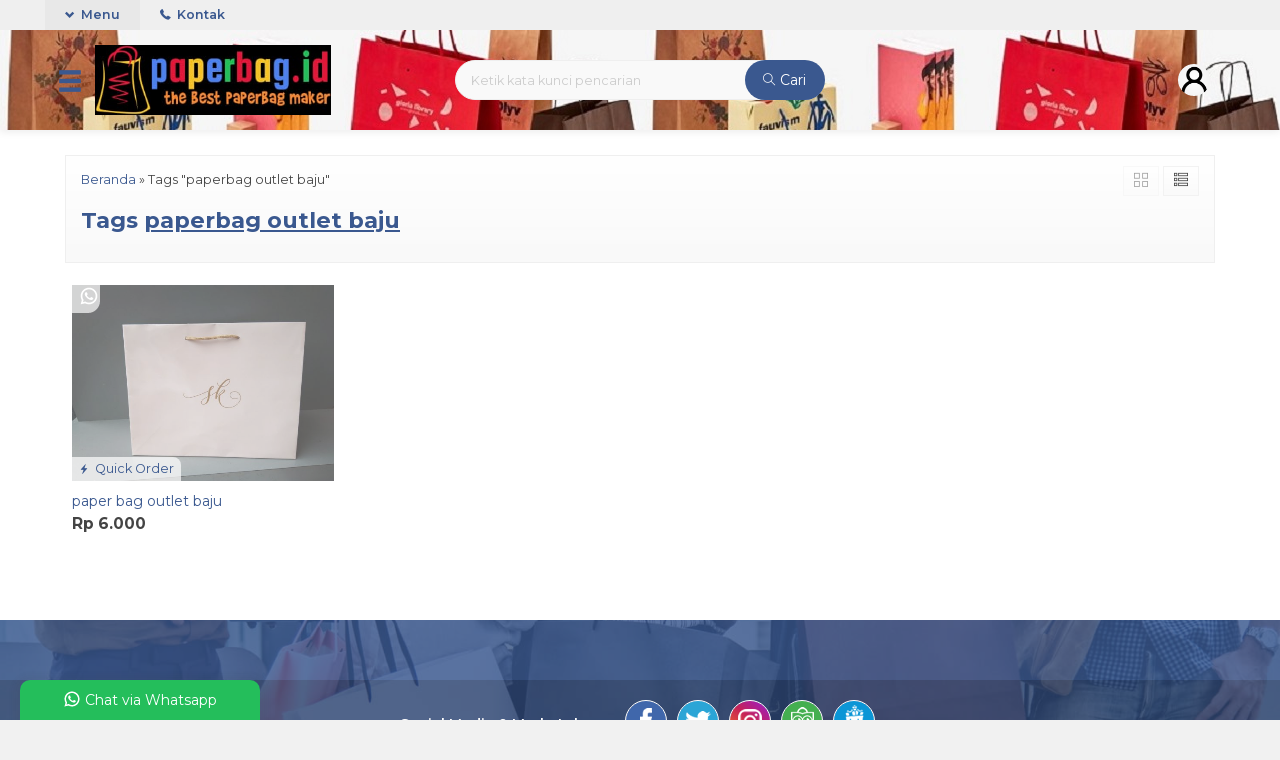

--- FILE ---
content_type: text/html; charset=UTF-8
request_url: https://paperbag.id/tag/paperbag-outlet-baju/
body_size: 7788
content:
<!-- Archive - Oketheme.com -->
<!doctype html>
<html lang="en">
<head>
	<meta charset="UTF-8">
	<title>paperbag outlet baju | Paper Bag | Tas Kertas</title>
	<meta name='robots' content='max-image-preview:large' />
<link rel='dns-prefetch' href='//fonts.googleapis.com' />
<link rel="alternate" type="application/rss+xml" title="Paper Bag | Tas Kertas &raquo; paperbag outlet baju Tag Feed" href="https://paperbag.id/tag/paperbag-outlet-baju/feed/" />
<link rel='stylesheet' id='mix-css' href='https://paperbag.id/wp-content/themes/olzhop-per/assets/css/mix.css?ver=1.1' media='screen' />
<link rel='stylesheet' id='oketoko-css' href='https://paperbag.id/wp-content/themes/olzhop-per/oketoko/assets/oketoko.css?ver=1.1' media='screen' />
<style id='classic-theme-styles-inline-css' type='text/css'>
/*! This file is auto-generated */
.wp-block-button__link{color:#fff;background-color:#32373c;border-radius:9999px;box-shadow:none;text-decoration:none;padding:calc(.667em + 2px) calc(1.333em + 2px);font-size:1.125em}.wp-block-file__button{background:#32373c;color:#fff;text-decoration:none}
</style>
<style id='global-styles-inline-css' type='text/css'>
body{--wp--preset--color--black: #000000;--wp--preset--color--cyan-bluish-gray: #abb8c3;--wp--preset--color--white: #ffffff;--wp--preset--color--pale-pink: #f78da7;--wp--preset--color--vivid-red: #cf2e2e;--wp--preset--color--luminous-vivid-orange: #ff6900;--wp--preset--color--luminous-vivid-amber: #fcb900;--wp--preset--color--light-green-cyan: #7bdcb5;--wp--preset--color--vivid-green-cyan: #00d084;--wp--preset--color--pale-cyan-blue: #8ed1fc;--wp--preset--color--vivid-cyan-blue: #0693e3;--wp--preset--color--vivid-purple: #9b51e0;--wp--preset--gradient--vivid-cyan-blue-to-vivid-purple: linear-gradient(135deg,rgba(6,147,227,1) 0%,rgb(155,81,224) 100%);--wp--preset--gradient--light-green-cyan-to-vivid-green-cyan: linear-gradient(135deg,rgb(122,220,180) 0%,rgb(0,208,130) 100%);--wp--preset--gradient--luminous-vivid-amber-to-luminous-vivid-orange: linear-gradient(135deg,rgba(252,185,0,1) 0%,rgba(255,105,0,1) 100%);--wp--preset--gradient--luminous-vivid-orange-to-vivid-red: linear-gradient(135deg,rgba(255,105,0,1) 0%,rgb(207,46,46) 100%);--wp--preset--gradient--very-light-gray-to-cyan-bluish-gray: linear-gradient(135deg,rgb(238,238,238) 0%,rgb(169,184,195) 100%);--wp--preset--gradient--cool-to-warm-spectrum: linear-gradient(135deg,rgb(74,234,220) 0%,rgb(151,120,209) 20%,rgb(207,42,186) 40%,rgb(238,44,130) 60%,rgb(251,105,98) 80%,rgb(254,248,76) 100%);--wp--preset--gradient--blush-light-purple: linear-gradient(135deg,rgb(255,206,236) 0%,rgb(152,150,240) 100%);--wp--preset--gradient--blush-bordeaux: linear-gradient(135deg,rgb(254,205,165) 0%,rgb(254,45,45) 50%,rgb(107,0,62) 100%);--wp--preset--gradient--luminous-dusk: linear-gradient(135deg,rgb(255,203,112) 0%,rgb(199,81,192) 50%,rgb(65,88,208) 100%);--wp--preset--gradient--pale-ocean: linear-gradient(135deg,rgb(255,245,203) 0%,rgb(182,227,212) 50%,rgb(51,167,181) 100%);--wp--preset--gradient--electric-grass: linear-gradient(135deg,rgb(202,248,128) 0%,rgb(113,206,126) 100%);--wp--preset--gradient--midnight: linear-gradient(135deg,rgb(2,3,129) 0%,rgb(40,116,252) 100%);--wp--preset--font-size--small: 13px;--wp--preset--font-size--medium: 20px;--wp--preset--font-size--large: 36px;--wp--preset--font-size--x-large: 42px;--wp--preset--spacing--20: 0.44rem;--wp--preset--spacing--30: 0.67rem;--wp--preset--spacing--40: 1rem;--wp--preset--spacing--50: 1.5rem;--wp--preset--spacing--60: 2.25rem;--wp--preset--spacing--70: 3.38rem;--wp--preset--spacing--80: 5.06rem;--wp--preset--shadow--natural: 6px 6px 9px rgba(0, 0, 0, 0.2);--wp--preset--shadow--deep: 12px 12px 50px rgba(0, 0, 0, 0.4);--wp--preset--shadow--sharp: 6px 6px 0px rgba(0, 0, 0, 0.2);--wp--preset--shadow--outlined: 6px 6px 0px -3px rgba(255, 255, 255, 1), 6px 6px rgba(0, 0, 0, 1);--wp--preset--shadow--crisp: 6px 6px 0px rgba(0, 0, 0, 1);}:where(.is-layout-flex){gap: 0.5em;}:where(.is-layout-grid){gap: 0.5em;}body .is-layout-flow > .alignleft{float: left;margin-inline-start: 0;margin-inline-end: 2em;}body .is-layout-flow > .alignright{float: right;margin-inline-start: 2em;margin-inline-end: 0;}body .is-layout-flow > .aligncenter{margin-left: auto !important;margin-right: auto !important;}body .is-layout-constrained > .alignleft{float: left;margin-inline-start: 0;margin-inline-end: 2em;}body .is-layout-constrained > .alignright{float: right;margin-inline-start: 2em;margin-inline-end: 0;}body .is-layout-constrained > .aligncenter{margin-left: auto !important;margin-right: auto !important;}body .is-layout-constrained > :where(:not(.alignleft):not(.alignright):not(.alignfull)){max-width: var(--wp--style--global--content-size);margin-left: auto !important;margin-right: auto !important;}body .is-layout-constrained > .alignwide{max-width: var(--wp--style--global--wide-size);}body .is-layout-flex{display: flex;}body .is-layout-flex{flex-wrap: wrap;align-items: center;}body .is-layout-flex > *{margin: 0;}body .is-layout-grid{display: grid;}body .is-layout-grid > *{margin: 0;}:where(.wp-block-columns.is-layout-flex){gap: 2em;}:where(.wp-block-columns.is-layout-grid){gap: 2em;}:where(.wp-block-post-template.is-layout-flex){gap: 1.25em;}:where(.wp-block-post-template.is-layout-grid){gap: 1.25em;}.has-black-color{color: var(--wp--preset--color--black) !important;}.has-cyan-bluish-gray-color{color: var(--wp--preset--color--cyan-bluish-gray) !important;}.has-white-color{color: var(--wp--preset--color--white) !important;}.has-pale-pink-color{color: var(--wp--preset--color--pale-pink) !important;}.has-vivid-red-color{color: var(--wp--preset--color--vivid-red) !important;}.has-luminous-vivid-orange-color{color: var(--wp--preset--color--luminous-vivid-orange) !important;}.has-luminous-vivid-amber-color{color: var(--wp--preset--color--luminous-vivid-amber) !important;}.has-light-green-cyan-color{color: var(--wp--preset--color--light-green-cyan) !important;}.has-vivid-green-cyan-color{color: var(--wp--preset--color--vivid-green-cyan) !important;}.has-pale-cyan-blue-color{color: var(--wp--preset--color--pale-cyan-blue) !important;}.has-vivid-cyan-blue-color{color: var(--wp--preset--color--vivid-cyan-blue) !important;}.has-vivid-purple-color{color: var(--wp--preset--color--vivid-purple) !important;}.has-black-background-color{background-color: var(--wp--preset--color--black) !important;}.has-cyan-bluish-gray-background-color{background-color: var(--wp--preset--color--cyan-bluish-gray) !important;}.has-white-background-color{background-color: var(--wp--preset--color--white) !important;}.has-pale-pink-background-color{background-color: var(--wp--preset--color--pale-pink) !important;}.has-vivid-red-background-color{background-color: var(--wp--preset--color--vivid-red) !important;}.has-luminous-vivid-orange-background-color{background-color: var(--wp--preset--color--luminous-vivid-orange) !important;}.has-luminous-vivid-amber-background-color{background-color: var(--wp--preset--color--luminous-vivid-amber) !important;}.has-light-green-cyan-background-color{background-color: var(--wp--preset--color--light-green-cyan) !important;}.has-vivid-green-cyan-background-color{background-color: var(--wp--preset--color--vivid-green-cyan) !important;}.has-pale-cyan-blue-background-color{background-color: var(--wp--preset--color--pale-cyan-blue) !important;}.has-vivid-cyan-blue-background-color{background-color: var(--wp--preset--color--vivid-cyan-blue) !important;}.has-vivid-purple-background-color{background-color: var(--wp--preset--color--vivid-purple) !important;}.has-black-border-color{border-color: var(--wp--preset--color--black) !important;}.has-cyan-bluish-gray-border-color{border-color: var(--wp--preset--color--cyan-bluish-gray) !important;}.has-white-border-color{border-color: var(--wp--preset--color--white) !important;}.has-pale-pink-border-color{border-color: var(--wp--preset--color--pale-pink) !important;}.has-vivid-red-border-color{border-color: var(--wp--preset--color--vivid-red) !important;}.has-luminous-vivid-orange-border-color{border-color: var(--wp--preset--color--luminous-vivid-orange) !important;}.has-luminous-vivid-amber-border-color{border-color: var(--wp--preset--color--luminous-vivid-amber) !important;}.has-light-green-cyan-border-color{border-color: var(--wp--preset--color--light-green-cyan) !important;}.has-vivid-green-cyan-border-color{border-color: var(--wp--preset--color--vivid-green-cyan) !important;}.has-pale-cyan-blue-border-color{border-color: var(--wp--preset--color--pale-cyan-blue) !important;}.has-vivid-cyan-blue-border-color{border-color: var(--wp--preset--color--vivid-cyan-blue) !important;}.has-vivid-purple-border-color{border-color: var(--wp--preset--color--vivid-purple) !important;}.has-vivid-cyan-blue-to-vivid-purple-gradient-background{background: var(--wp--preset--gradient--vivid-cyan-blue-to-vivid-purple) !important;}.has-light-green-cyan-to-vivid-green-cyan-gradient-background{background: var(--wp--preset--gradient--light-green-cyan-to-vivid-green-cyan) !important;}.has-luminous-vivid-amber-to-luminous-vivid-orange-gradient-background{background: var(--wp--preset--gradient--luminous-vivid-amber-to-luminous-vivid-orange) !important;}.has-luminous-vivid-orange-to-vivid-red-gradient-background{background: var(--wp--preset--gradient--luminous-vivid-orange-to-vivid-red) !important;}.has-very-light-gray-to-cyan-bluish-gray-gradient-background{background: var(--wp--preset--gradient--very-light-gray-to-cyan-bluish-gray) !important;}.has-cool-to-warm-spectrum-gradient-background{background: var(--wp--preset--gradient--cool-to-warm-spectrum) !important;}.has-blush-light-purple-gradient-background{background: var(--wp--preset--gradient--blush-light-purple) !important;}.has-blush-bordeaux-gradient-background{background: var(--wp--preset--gradient--blush-bordeaux) !important;}.has-luminous-dusk-gradient-background{background: var(--wp--preset--gradient--luminous-dusk) !important;}.has-pale-ocean-gradient-background{background: var(--wp--preset--gradient--pale-ocean) !important;}.has-electric-grass-gradient-background{background: var(--wp--preset--gradient--electric-grass) !important;}.has-midnight-gradient-background{background: var(--wp--preset--gradient--midnight) !important;}.has-small-font-size{font-size: var(--wp--preset--font-size--small) !important;}.has-medium-font-size{font-size: var(--wp--preset--font-size--medium) !important;}.has-large-font-size{font-size: var(--wp--preset--font-size--large) !important;}.has-x-large-font-size{font-size: var(--wp--preset--font-size--x-large) !important;}
.wp-block-navigation a:where(:not(.wp-element-button)){color: inherit;}
:where(.wp-block-post-template.is-layout-flex){gap: 1.25em;}:where(.wp-block-post-template.is-layout-grid){gap: 1.25em;}
:where(.wp-block-columns.is-layout-flex){gap: 2em;}:where(.wp-block-columns.is-layout-grid){gap: 2em;}
.wp-block-pullquote{font-size: 1.5em;line-height: 1.6;}
</style>
<link rel='stylesheet' id='oketheme-css' href='https://paperbag.id/wp-content/themes/olzhop-per/style.css?ver=1.1' media='all' />
<link rel='stylesheet' id='redux-google-fonts-olzhop_opt-css' href='https://fonts.googleapis.com/css?family=Montserrat%3A100%2C200%2C300%2C400%2C500%2C600%2C700%2C800%2C900%2C100italic%2C200italic%2C300italic%2C400italic%2C500italic%2C600italic%2C700italic%2C800italic%2C900italic&#038;ver=1709861480' media='all' />
<script type='text/javascript' src='https://paperbag.id/wp-content/themes/olzhop-per/assets/js/jquery.min.js?ver=2.2.4' id='jquery-js'></script>
<link rel="https://api.w.org/" href="https://paperbag.id/wp-json/" /><link rel="alternate" type="application/json" href="https://paperbag.id/wp-json/wp/v2/tags/168" /><link rel="EditURI" type="application/rsd+xml" title="RSD" href="https://paperbag.id/xmlrpc.php?rsd" />
<meta name="generator" content="WordPress 6.3.7" />
	
	<!-- FAVICON -->
			<link href="https://paperbag.id/wp-content/themes/olzhop-per/images/favicon.png" rel="icon" />
	
	<!-- RESPONSIVE -->
			<link rel="stylesheet"  href="https://paperbag.id/wp-content/themes/olzhop-per/style-mobile.css" media="all" />
		<meta name="viewport" content="width=device-width, user-scalable=no" />
	
	<!-- OPEN GRAPH -->
	
	<!-- CSS MODIFY -->
	<style type="text/css">
		:root {
		  --color1: #3a588f;
		  --color2: #f8991d;
		}
		
				
				
		@media screen and (max-width:999px) {
			html body {background:#FFF; background-image:none}
		}
		
				
		.Putih {background:#FFFFFF;}
.Merah {background:#FF0000;}
.Biru {background:#0066FF;}
.Hijau {background:#009933;}
.Kuning {background:#FFFF00;}
.Orange {background:#FF6600;}
.Hitam {background:#000000;}
.Silver {background:#E6E6E6;}
.Biru-Muda {background:#00CCFF;}
.Ungu {background:#9933FF;}
.Pink {background:#FF3399;}
.Coklat {background:#8A2E00;}
				
				
/* Diatas merupakan format custom warna versi lama (template lain),
jangan dihapus bagi Anda yang sebelumnya memiliki
banyak postingan produk yang pilihan warnanya menggunakan
cara lama/versi lama. Cara terbaru menambahkan warna
berada pada tab Product Options > Warna Produk.*/		
	</style>

	<!-- HEADER CODE -->
	
	<!-- G WEBMASTER -->
	
	<!-- G TAGS -->
	
	<!-- G ANALYTICS -->
	
	<!-- FB PIXEL -->
	
	<!-- G reCAPTCHA -->
	<style type="text/css" title="dynamic-css" class="options-output">body{background-color:#f1f1f1;background-image:url('https://paperbag.id/wp-content/themes/olzhop-per/images/bg-default.png');}#headerwrap{background-color:#F7F7F7;background-image:url('https://paperbag.id/wp-content/uploads/2022/11/banner-paperbag-2.jpeg');}body{font-family:Montserrat;color:#444;font-size:14px;}</style>    
</head>
<body>


<div class="mainwrap">  <!-- Start Mainwrap -->
	
	<!-- Top Header (Stiky) -->
	<div id="topwrap">

		<div class="tophead">
						<div class="topmenu">
				<div class="togglemenu"><i class="glyphicon glyphicon-chevron-down"></i> Menu</div>
				<a class="pop" href="#kontak-kami" data-fancybox="kontak-kami">
						<i class="el-icon-phone" style="font-size:85%;margin-right:3px"></i> Kontak</span>
				</a>
			</div>
			<div class="navi">
									<ul class="naviku">
						<li class="home"><a href="https://paperbag.id"><i class="el-icon-home" style="margin-right:5px"></i> Beranda</a></li>					
						<li class="page_item page-item-21"><a href="https://paperbag.id/cara-pesan/">Cara Pesan</a></li>
<li class="page_item page-item-502"><a href="https://paperbag.id/cek-biaya-kirim/">Cek Biaya Kirim</a></li>
<li class="page_item page-item-96"><a href="https://paperbag.id/cek-ongkir/">cek ongkir</a></li>
<li class="page_item page-item-98"><a href="https://paperbag.id/cek-resi/">cek resi</a></li>
<li class="page_item page-item-25"><a href="https://paperbag.id/contact-us/">Contact Us</a></li>
<li class="page_item page-item-28"><a href="https://paperbag.id/home/">Home</a></li>
<li class="page_item page-item-94"><a href="https://paperbag.id/katalog/">katalog</a></li>
<li class="page_item page-item-88"><a href="https://paperbag.id/keranjang/">keranjang</a></li>
<li class="page_item page-item-500"><a href="https://paperbag.id/konfirmasi/">Konfirmasi</a></li>
<li class="page_item page-item-92"><a href="https://paperbag.id/pricelist/">pricelist</a></li>
<li class="page_item page-item-90"><a href="https://paperbag.id/testimoni/">testimoni</a></li>
<li class="page_item page-item-488"><a href="https://paperbag.id/testimonial/">Testimonial</a></li>
																			<li><a href="https://paperbag.id/blog">Blog</a></li>
											</ul>
							</div>
		</div>
		<div id="headerwrap">
			<div class="header">
				<div class="headleft">
					<button><i class="glyphicon glyphicon-menu-hamburger"></i></button>
					<div class="navigori">
						<div class="headtitle">
							<span><i class="glyphicon glyphicon-bookmark" style="font-size:80%"></i> Kategori Belanja</span>
						</div>
						<ul>
								<li class="cat-item cat-item-311"><a href="https://paperbag.id/category/paper-bag-acara/">paper bag acara</a>
</li>
	<li class="cat-item cat-item-137"><a href="https://paperbag.id/category/paper-bag-accesories/">paper bag accesories</a>
</li>
	<li class="cat-item cat-item-64"><a href="https://paperbag.id/category/paper-bag-bank/">paper bag bank</a>
</li>
	<li class="cat-item cat-item-31"><a href="https://paperbag.id/category/paper-bag-butik/">paper bag butik</a>
</li>
	<li class="cat-item cat-item-48"><a href="https://paperbag.id/category/paper-bag-distro/">Paper bag distro</a>
</li>
	<li class="cat-item cat-item-65"><a href="https://paperbag.id/category/paper-bag-pemerintah/">paper bag pemerintah</a>
</li>
	<li class="cat-item cat-item-76"><a href="https://paperbag.id/category/paper-bag-perusahaan/">paper bag perusahaan</a>
</li>
	<li class="cat-item cat-item-75"><a href="https://paperbag.id/category/paper-bag-promosi/">paper bag promosi</a>
</li>
	<li class="cat-item cat-item-559"><a href="https://paperbag.id/category/paper-bag-seminar/">paper bag seminar</a>
</li>
	<li class="cat-item cat-item-74"><a href="https://paperbag.id/category/paper-bag-souvenir/">paper bag souvenir</a>
</li>
	<li class="cat-item cat-item-41"><a href="https://paperbag.id/category/paper-bag-tni/">paper bag TNI</a>
</li>
	<li class="cat-item cat-item-678"><a href="https://paperbag.id/category/paperbag-skincare/">paperbag skincare</a>
</li>
	<li class="cat-item cat-item-1"><a href="https://paperbag.id/category/uncategorized/">Uncategorized</a>
</li>
						</ul>
					</div>
					<div class="headlogo">
													<a href="https://paperbag.id"><img src="https://paperbag.id/wp-content/uploads/2022/11/logo-paperbag-id.jpeg"></a>
											</div>
				</div>
				
				<div class="headmid">
					<form method="get" action="https://paperbag.id" role="search" class="searching" >
						<input type="search" name="s" placeholder="Ketik kata kunci pencarian">
						<button type="submit" role="button"><i class="ti-search" style="font-size:90%"></i> Cari</button>
					</form>
				</div>
				<div class="headright">
					<div>
													<div class="topmember">
								<div id="ppcircle" style="width:32px;height:32px;margin-top:4px;display:block;background-image: url(https://paperbag.id/wp-content/themes/olzhop-per/images/gravatar.jpg);"></div>
							</div>
							<div id="topmember">
								<span class="closemember cornerclose"><i class="ti-close"></i></span>
								<div class="menumember">
									<ul>
										<li>Halo, Guest!</li>
										<a href="#loginpop" class="pop" >
										<li><i class="ti-lock" style="margin-right: 10px;"></i> Masuk</li></a>
										<a href="https://paperbag.id/daftar"><li><i class="ti-hand-point-up" style="margin-right: 10px;"></i> Daftar</li></a>
									</ul>
								</div>
							</div>
												<div class="topsearch">
							<i class="glyphicon glyphicon-search"></i>
						</div>
						<div style="clear: both"></div>
					</div>
				</div>
			</div>
		</div>
	</div>
	
	<!-- Start Container -->
	
	<div id="containwrap">
		<div class="maincontain"><div class="katarsip">
	<div class="overback" ></div>
	<div style="position:relative">
		<div class="crumbs" itemscope itemtype="http://schema.org/BreadcrumbList"><span itemprop="itemListElement" itemscope itemtype="http://schema.org/ListItem"><a class="crumbs__link" href="https://paperbag.id/" itemprop="item"><span itemprop="name">Beranda</span></a><meta itemprop="position" content="1" /></span> &raquo; <span class="crumbs__current">Tags "paperbag outlet baju"</span></div><!-- .breadcrumbs -->		<h1>
						Tags <u>paperbag outlet baju</u>
					</h1>
				<div class="look">
			<span class='info gridlook look-active'><i class='ti-view-grid'></i></span> 
			<span class='info listlook'><i class='ti-view-list-alt'></i></span>
		</div>
	</div>
</div>
<div class="areafeed">
			<!-- Loop - Oketheme.com -->
<div class="gridpad">
	<div class="grid">
		<div class="imgthumb">
			<a href="https://paperbag.id/paper-bag-outlet-baju/" rel="bookmark" title="paper bag outlet baju">
				<img class="lazy" data-src="https://paperbag.id/wp-content/uploads/2018/03/paper-bag-outlet-baju-e1520640787356.jpg" width="264" height="264">
			</a>
			
			 
				<div class="quicklabel">
					<a href="#quickorder" class="pop quicklink" data-btn="yes" data-url="https://paperbag.id/paper-bag-outlet-baju/" data-title="&#10003; paper bag outlet baju" data-img="https://paperbag.id/wp-content/uploads/2018/03/paper-bag-outlet-baju-e1520640787356.jpg"title="Quick Order: paper bag outlet baju">
						<span class="glyphicon glyphicon-flash"></span> Quick Order					</a>
				</div>
					</div>
		
				
		<div class="tithumb">
						<a class="judul" href="https://paperbag.id/paper-bag-outlet-baju/" title="paper bag outlet baju">
				paper bag outlet baju			</a>		
			<br/>
			<p>Paper bag atau tas kertas merupakan alat bawaan untuk mengemas barang bawaan anda. bagi anda yang memiliki acara atau usaha butuh alat packajing untuk membawa barang anda maka paper bag atau tas kertas adalah solusinya. Paper bag outlet pakaian atau tas kertas buat outlet baju,  tas kertas butik,  tas kertas distro, toko baju bisa bisa&#8230; <a href="https://paperbag.id/paper-bag-outlet-baju/">selengkapnya</a></p>
			
			<span class="hargathumb">Rp 6.000</span><div class="small stock_kode" style="margin:5px 0"></div><div class="buttonthumb">											<form>
							<a href="https://api.whatsapp.com/send?phone=6282222206962&text=Halo, Saya tertarik dengan produk: paper bag outlet baju " target="blank">
								<button type="button" class="buyt" title="Pesan via Whatsapp">
									<img width="20" src="https://paperbag.id/wp-content/themes/olzhop-per/images/wa/wa-icon.svg" style="margin-top:-4px">
								</button>
							</a>
						</form>
										<a href="https://paperbag.id/paper-bag-outlet-baju/">
						<button type="button" class="detailt">
							Lihat Detail
						</button>
					</a>
				</div>		</div>
	</div>
</div>
	</div>
<div class="pagination"></div></div>	</div>
	
		
	<!-- Footer Area -->
	<div id="footerwrap">
	
		<div class="overback lazy" data-src="https://paperbag.id/wp-content/themes/olzhop-per/images/bg-footer.jpg" ></div>
		
		
		
					<div class="footer">
				<div class="footbarwidget">
									</div>
				<div class="footbarwidget">
									</div>
				<div class="footbarwidget">
									</div>
				<div style="clear: both"></div>		
			</div>
				
			<div id="socmedwrap">	
		<div class="socmed">
			<span class="smtitle">Social Media & Marketplace</span>
							<a href="https://www.facebook.com/profile.php?id=100012989580313" target="blank" title="Temukan kami di Facebook">
					<span class="fb"></span>
				</a>
							<a href="https://twitter.com/kantongkertas2" target="blank" title="Ikuti kami di Twitter">
					<span class="twit"></span>
				</a>
							<a href="https://www.instagram.com/paperbagcustomdesain/?hl=id" target="blank" title="Ikuti kami di Instagram">
					<span class="insta"></span>
				</a>
							<a href="https://www.tokopedia.com/archive-packingkertas" target="blank" title="Temukan kami di Tokopedia">
					<span class="toped"></span>
				</a>
							<a href="https://blibli.com/merchant/toko-anda" target="blank" title="Temukan kami di Blibli">
					<span class="blibli"></span>
				</a>
					</div>
	</div>

			<div class="copyright">
				<b>Paperbag/Tas kertas Custom desain</b> - tempat bikin paper bag, tas kertas, shopping bag ekonomis kualitas eksklusif				<div class="small">
				Spesialis Pembuatan paperbag/taskertas custom desain harga murah kualitas mewah pengerjaan cepat dab berkualitas 0822 2220 6962				</div>			
			</div>	
					
	</div>	
	
</div> <!-- End Mainwrap -->

<div class="loaderx"></div>	<div class="waarea">
		<div class="watitle">
			<img width="18" style="margin-top:-4px;" src="https://paperbag.id/wp-content/themes/olzhop-per/images/wa/wa-icon.svg"><span> Chat via Whatsapp</span>
		</div>
		<div class="wacontent">
			<span class="waclose cornerclose"><i class="ti-close"></i></span>
			<p>
				<b>Ada yang ditanyakan?</b><br/>Klik untuk chat dengan customer support kami			</p>
		<!-- WA CS 1 -->
				<a href="#waform" class="pop" data-fancybox="whatsapp-cs1">
					<div class="walist ctwa" data-value="cs1">
													<img id="waimgcs1" class="lazy" data-src="https://paperbag.id/wp-content/themes/olzhop-per/images/wa/cs.jpg">
												<span id="wanamecs1">Raisa</span><br/>
						<span class="medium waonline">● online</span>
						<span id="wacs1" class="hidden">6282222206962</span>
					</div>
				</a>
					</div>

		<div id="waform" class="wapop">
			<div class="walist">
				<img id="waimg" class="lazy" data-src="" width="40" height="40">
				<span id="waname">Raisa</span><br/>
				<span class="medium waonline">● online</span>
			</div>
			<div class="wachat">
				<div class="wabubble1">
					Halo, perkenalkan saya <b><span id="wabubble">Raisa</span></b>
					<div style="font-size:10px;text-align:right;color:#CCC;">baru saja</div>
				</div>
				<div class="wabubble2" style="border-top-left-radius:5px">
					Ada yang bisa saya bantu?
					<div style="font-size:10px;text-align:right;color:#CCC;">baru saja</div>
				</div>
			</div>
			<div class="wareply">
				<input type="hidden" id="wano" value="6282222206962">
				<input type="text" id="wamsg" value="" placeholder="Ketik pesan Anda">
				<button type="button" onclick="waMsg();">Kirim</button>
			</div>
			<audio id="wasound">
			  <source src="https://paperbag.id/wp-content/themes/olzhop-per/images/wa/wa.ogg" type="audio/ogg">
			  <source src="https://paperbag.id/wp-content/themes/olzhop-per/images/wa/wa.mp3" type="audio/mpeg">
			</audio>
		</div>
	</div>
	
	<!-- Popup Kontak -->
	<div id="kontak-kami" class="popup">
		<div class="headtitle">
			<span>Kontak Kami</span>
		</div>
		Apabila ada yang ditanyakan, silahkan hubungi kami melalui kontak di bawah ini.
		<div class="kontak">
			<ul>
								<li class="smsli">
					SMS
					<a href="sms:082222206962?body=Halo%20Paperbag/Tas kertas Custom desain!">
						082222206962					</a>
				</li>
								<li class="telli">
					Call Center
					<a href="tel:082222206962">
						082222206962					</a>
				</li>
								<li class="wali">
					Whatsapp <span class="small tcolor">Pemesanan</span>
					<a href="https://api.whatsapp.com/send?phone=6282222206962&text=Halo, ada yang ingin saya tanyakan" target="blank">
						082222206962					</a>
				</li>
								<li class="wali">
					Whatsapp <span class="small tcolor">Raisa</span>					<a href="https://api.whatsapp.com/send?phone=6282222206962&text=Halo, ada yang ingin saya tanyakan" target="blank">
						082222206962					</a>
				</li>
								<li class="messli">
					Messenger
					<a href="https://m.me/https://m.me/ukon.purkonudin.3" target="blank">
						https://m.me/ukon.purkonudin.3					</a>
				</li>
								<li class="tgramli">
					Telegram
					<a href="https://t.me/@kantongkertas">
						@kantongkertas					</a>
				</li>
								<li class="lineli">
					Line
					<a href="#">
						@paperbag.id					</a>
				</li>
								<li class="mailli">
					Email
					<a href="mailto:kantongkertasmurah@gmail.com">
						kantongkertasmurah@gmail.com					</a>
				</li>
							</ul>
		</div>
					<div class="info medium" style="text-align:center">
							<p><i class="ti-alarm-clock"></i> Buka jam 08.00 s/d jam17.00 ,  Minggu tutup</p>
							</p><i class="ti-home"></i> Jl. Ciwaas Tamansari No.21, RT.03/RW.08, Kel. Sukahurip, Kec. Tamansari, Kota. Tasikmalaya, Jawa Barat 46196</p>
						</div>
			</div>
	
	<!-- Popup Add to Cart -->
		
	<!-- Popup Quick Order -->
			<div id="quickorder" class="quickpop">
			<div id="quick-title" class="judul" style="margin-top:0">
				<span class="glyphicon glyphicon-flash"></span> Produk Quick Order
			</div>
			<p class="medium" style="margin-top: 0">Pemesanan dapat langsung menghubungi kontak dibawah:</p>
			<div class="quickview">
				<img id="quick-img" src="" width="264" height="264">
				<a id="quick-link" href="#">
					<button type="button">Lihat Detail</button>
				</a>
			</div>
			<div class="quickdetail kontak">
				<ul>
										<li class="smsli">
						<a href="sms:082222206962?body=Halo%20Paperbag/Tas kertas Custom desain!">
							082222206962						</a>
					</li>
										<li class="telli">
						<a href="tel:082222206962">
							082222206962						</a>
					</li>
										<li class="wali">
						<a id="quick-wa" href="https://api.whatsapp.com/send?phone=6282222206962&text=Halo..." target="blank">
							082222206962						</a>
					</li>
										<li class="wali">
						<a id="quick-wa" href="https://api.whatsapp.com/send?phone=6282222206962&text=Halo..." target="blank">
							082222206962						</a>
					</li>
										<li class="messli">
						<a href="https://m.me/https://m.me/ukon.purkonudin.3" target="blank">
							https://m.me/ukon.purkonudin.3						</a>
					</li>
										<li class="tgramli">
						<a href="https://t.me/@kantongkertas">
							@kantongkertas						</a>
					</li>
										<li class="lineli">
						<a href="#">
							@paperbag.id						</a>
					</li>
										<li class="mailli">
						<a href="mailto:kantongkertasmurah@gmail.com">
							kantongkertasmurah@gmail.com						</a>
					</li>
									</ul>
			</div>
		</div>
		
	<!-- Popup Login -->
	<div id="loginpop" class="popup">
		<h2 align="center">Masuk ke akun Anda</h2>
		<p align="center">
			Selamat datang kembali, silahkan login ke akun Anda.
		</p>
		<div class="midform" style="margin:0">
			<form class="loginform" action="https://paperbag.id/login" method="post">
				<p> 
					<label for="user_login">Alamat Email</label><br/>
					<input type="text" name="user_email" value="" placeholder="Masukkan alamat email" required>
				</p>
				<p>
					<label for="user_pass">Password</label><br/>
					<input type="password" name="password" value="" placeholder="Masukkan password" required>
				</p>
				
				<p>
					<input style="cursor:pointer" name="remember" type="checkbox" value="forever"> <span style="vertical-align:3px;" class="small">Ingat Saya</span>
				</p>
				<p>
					<button type="submit" class="btn-login">Masuk</button> 
					<img class="gifloading" src="https://paperbag.id/wp-content/themes/olzhop-per/images/loading.gif" width="57" height="17" style="display:none;margin-top:2px"/>
					<span class="small" style="margin-left:15px"><a href="https://paperbag.id/login?action=reset-password">Lupa Password?</a></span>
					<input type="hidden" name="oke_login" >
					<input type="hidden" name="redirect_to" value="https://paperbag.id/tag/paperbag-outlet-baju">
				</p>
			</form>
			<p class="medium" style="border-top:1px solid #F2F2F2;padding-top:10px;text-align:center">
				Belum menjadi member? <a href="https://paperbag.id/daftar">Daftar</a>
			</p>
		</div>
	</div>
	<script type="text/javascript">
		var ajaxurl 			= "https://paperbag.id/wp-admin/admin-ajax.php";
			templateDirectory 	= "https://paperbag.id/wp-content/themes/olzhop-per";
			newsticker		= 0;
			loadpage		= 1;
			zoom_protect		= 1;
			zoom_loop			= 1;
			zoom_buttons		= ["zoom","slideShow","share","thumbs","close"];
			zoom_autoslide		= 1;
			zoom_transition		= "circular";
			slider_transition	= "fadeUp";
	</script>
<script type='text/javascript' src='https://paperbag.id/wp-content/themes/olzhop-per/assets/js/mix.js?ver=1.1' defer' id='mixjs-js'></script>
<script type='text/javascript' src='https://paperbag.id/wp-content/themes/olzhop-per/oketoko/assets/oketoko.js?ver=1.1' defer' id='oketoko-js'></script>
<script type='text/javascript' src='https://paperbag.id/wp-content/themes/olzhop-per/oketoko/assets/ovalidasi.js?ver=1.0' defer' id='validasi-js'></script>

<a href="#" class="scrollup"></a>

</body>
</html>